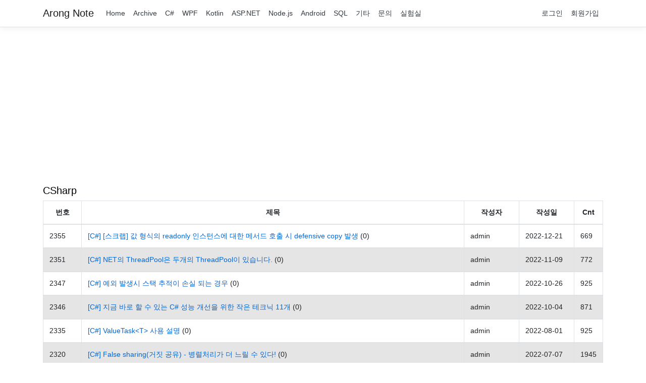

--- FILE ---
content_type: text/html; charset=utf-8
request_url: https://arong.info/List/List/CSharp?id=3
body_size: 11462
content:
<!DOCTYPE html>
<html lang="en">
<head>
    <meta charset="utf-8" />
    <meta name="viewport" content="width=device-width, initial-scale=1.0" />
    <meta name="google-site-verification" content="s-yeewqB6jKXAHMnythr_SzXSbl9kd3ekKg_qTSaz00" />
    <title>List - Arong note</title>
    <link rel="stylesheet" href="/lib/bootstrap/dist/css/bootstrap.min.css" />
    <link rel="stylesheet" href="/css/site.css" />
    <link rel="stylesheet" href="/css/editorjs.css">
    <script src="/js/json-preview.js"></script>

    <script async src="https://pagead2.googlesyndication.com/pagead/js/adsbygoogle.js?client=ca-pub-7909104591542985"
     crossorigin="anonymous"></script>

    <!-- include summernote css-->
    <link href="https://cdnjs.cloudflare.com/ajax/libs/summernote/0.8.12/summernote-bs4.css" rel="stylesheet">
</head>
<body>
    <header>
        <nav class="navbar navbar-expand-sm navbar-toggleable-sm navbar-light bg-white border-bottom box-shadow mb-3">
            <div class="container">
                <a class="navbar-brand" href="/">Arong Note</a>
                <button class="navbar-toggler" type="button" data-toggle="collapse" data-target=".navbar-collapse" aria-controls="navbarSupportedContent"
                        aria-expanded="false" aria-label="Toggle navigation">
                    <span class="navbar-toggler-icon"></span>
                </button>
                <div class="navbar-collapse collapse d-sm-inline-flex flex-sm-row-reverse">
                    <ul class="navbar-nav flex-grow-1">
                        <li class="nav-item">
                            <a class="nav-link text-dark" href="/">Home</a>
                        </li>

                        <li class="nav-item">
                            <a class="nav-link text-dark" href="/Archive/Articles">Archive</a>
                        </li>

                        <li class="nav-item">
                            <a class="nav-link text-dark" href="/List/Kind/CSharp">C#</a>
                        </li>

                        <li class="nav-item">
                            <a class="nav-link text-dark" href="/List/Kind/WPF">WPF</a>
                        </li>

                        <li class="nav-item">
                            <a class="nav-link text-dark" href="/List/Kind/Kotlin">Kotlin</a>
                        </li>

                        <li class="nav-item">
                            <a class="nav-link text-dark" href="/List/Kind/AspNet">ASP.NET</a>
                        </li>

                        <li class="nav-item">
                            <a class="nav-link text-dark" href="/List/Kind/Node.js">Node.js</a>
                        </li>

                        <li class="nav-item">
                            <a class="nav-link text-dark" href="/List/Kind/Android">Android</a>
                        </li>

                        <li class="nav-item">
                            <a class="nav-link text-dark" href="/List/Kind/SQL">SQL</a>
                        </li>

                        <li class="nav-item">
                            <a class="nav-link text-dark" href="/List/Kind/Etc">기타</a>
                        </li>


                        <li class="nav-item">
                            <a class="nav-link text-dark" href="/List/Kind/Guest">문의</a>
                        </li>

                        <li class="nav-item">
                            <a class="nav-link text-dark" href="/Lab">실험실</a>
                        </li>
                    </ul>
                </div>

                <div class="nav navbar-nav navbar-light">
                    <ul class="navbar-nav flex-grow-1">
                                <a class="nav-link text-dark" href="/Account/Login">로그인</a>
                                <a class="nav-link text-dark" href="/Account/Register">회원가입</a>
                    </ul>
                </div>
            </div>
        </nav>
    </header>
    <div class="container">
        <main role="main" class="pb-3">
            


<h5>CSharp</h5>

<table class="table table-bordered">
    <thead class="text-center">
        <tr>
            <th style="width: 7%">번호</th>
            <th style="width: 70%">제목</th>
            <th style="width: 10%">작성자</th>
            <th style="width: 10%">작성일</th>
            <th style="width: 10%">Cnt</th>
        </tr>
    </thead>
        <tbody>
            <tr style="background-color:#FFFFFF;">
                <td>2355</td>
                        <td><a href="/List/ContentsView/2355">[C#] [스크랩] 값 형식의 readonly 인스턴스에 대한 메서드 호출 시 defensive copy 발생</a> (0)</td>
                <td>admin</td>
                <td>2022-12-21</td>
                <td>669</td>
            </tr>
        </tbody>
        <tbody>
            <tr style="background-color:#E5E5E5;">
                <td>2351</td>
                        <td><a href="/List/ContentsView/2351">[C#] NET의 ThreadPool은 두개의 ThreadPool이 있습니다.</a> (0)</td>
                <td>admin</td>
                <td>2022-11-09</td>
                <td>772</td>
            </tr>
        </tbody>
        <tbody>
            <tr style="background-color:#FFFFFF;">
                <td>2347</td>
                        <td><a href="/List/ContentsView/2347">[C#] 예외 발생시 스택 추적이 손실 되는 경우</a> (0)</td>
                <td>admin</td>
                <td>2022-10-26</td>
                <td>925</td>
            </tr>
        </tbody>
        <tbody>
            <tr style="background-color:#E5E5E5;">
                <td>2346</td>
                        <td><a href="/List/ContentsView/2346">[C#] 지금 바로 할 수 있는 C# 성능 개선을 위한 작은 테크닉 11개</a> (0)</td>
                <td>admin</td>
                <td>2022-10-04</td>
                <td>871</td>
            </tr>
        </tbody>
        <tbody>
            <tr style="background-color:#FFFFFF;">
                <td>2335</td>
                        <td><a href="/List/ContentsView/2335">[C#] ValueTask&lt;T&gt; 사용 설명</a> (0)</td>
                <td>admin</td>
                <td>2022-08-01</td>
                <td>925</td>
            </tr>
        </tbody>
        <tbody>
            <tr style="background-color:#E5E5E5;">
                <td>2320</td>
                        <td><a href="/List/ContentsView/2320">[C#] False sharing(거짓 공유) - 병렬처리가 더 느릴 수 있다!</a> (0)</td>
                <td>admin</td>
                <td>2022-07-07</td>
                <td>1945</td>
            </tr>
        </tbody>
        <tbody>
            <tr style="background-color:#FFFFFF;">
                <td>2319</td>
                        <td><a href="/List/ContentsView/2319">[C#] Lock-Free, Interlocked 사용 (CAS)</a> (0)</td>
                <td>admin</td>
                <td>2022-07-06</td>
                <td>1929</td>
            </tr>
        </tbody>
        <tbody>
            <tr style="background-color:#E5E5E5;">
                <td>2318</td>
                        <td><a href="/List/ContentsView/2318">[C#] 동기화 설명 및 Volatile 동기화</a> (0)</td>
                <td>admin</td>
                <td>2022-07-06</td>
                <td>1709</td>
            </tr>
        </tbody>
        <tbody>
            <tr style="background-color:#FFFFFF;">
                <td>2309</td>
                        <td><a href="/List/ContentsView/2309">[C#] IAsyncEnumerable 비동기 스트림</a> (0)</td>
                <td>admin</td>
                <td>2022-04-01</td>
                <td>2122</td>
            </tr>
        </tbody>
        <tbody>
            <tr style="background-color:#E5E5E5;">
                <td>2308</td>
                        <td><a href="/List/ContentsView/2308">[C#] 참조 로컬과 참조 반환</a> (0)</td>
                <td>admin</td>
                <td>2022-04-01</td>
                <td>891</td>
            </tr>
        </tbody>
</table>

<div class="card-footer">
    <div class="pagination">
                <li class="page-item ">
                    <a class="page-link" href="/List/List/CSharp?id=1">1</a>
                </li>
                <li class="page-item ">
                    <a class="page-link" href="/List/List/CSharp?id=2">2</a>
                </li>
                <li class="page-item active">
                    <a class="page-link" href="/List/List/CSharp?id=3">3</a>
                </li>
                <li class="page-item ">
                    <a class="page-link" href="/List/List/CSharp?id=4">4</a>
                </li>
                <li class="page-item ">
                    <a class="page-link" href="/List/List/CSharp?id=5">5</a>
                </li>
                <li class="page-item ">
                    <a class="page-link" href="/List/List/CSharp?id=6">6</a>
                </li>
                <li class="page-item ">
                    <a class="page-link" href="/List/List/CSharp?id=7">7</a>
                </li>
                <li class="page-item ">
                    <a class="page-link" href="/List/List/CSharp?id=8">8</a>
                </li>
                <li class="page-item ">
                    <a class="page-link" href="/List/List/CSharp?id=9">9</a>
                </li>
                <li class="page-item ">
                    <a class="page-link" href="/List/List/CSharp?id=10">10</a>
                </li>
        &nbsp;&nbsp;&nbsp;&nbsp;
        <a class="btn btn-warning" href="/List/Add?noteKindId=1">게시물 작성</a>
    </div>

    <br/>

    <div>
        <form class="table-hover" id="form" method="get" action="/List/List/CSharp?kindNo=CSharp">
            <div class="form-group">
                <select id="SearchType" name="SearchType">
                    <option value="User">아이디</option>
                    <option value="Contents">제목/내용</option>
                    <option value="Authorship">출처</option>
                </select>
                <input type="text" style="width: 30%" placeholder="검색어" id="SearchKeyword" name="SearchKeyword" value="" />
                <button type="submit" class="btn btn-info">검색</button>
            </div>
        </form>
    </div>
</div>
        </main>
    </div>

    <div>
        <script async src="https://pagead2.googlesyndication.com/pagead/js/adsbygoogle.js?client=ca-pub-7909104591542985"
     crossorigin="anonymous"></script>
    </div>

    <footer class="border-top footer text-muted">
        <div class="container">
            &copy; 2020 - Arong Note
        </div>
    </footer>

    <script src="/lib/jquery/dist/jquery.min.js"></script>
    <script src="/lib/bootstrap/dist/js/bootstrap.bundle.min.js"></script>
    <script src="/js/site.js?v=4q1jwFhaPaZgr8WAUSrux6hAuh0XDg9kPS3xIVq36I0"></script>

    <!-- include summernote js-->
    <script src="https://cdnjs.cloudflare.com/ajax/libs/summernote/0.8.12/summernote-bs4.js"></script>
    <script src="https://cdnjs.cloudflare.com/ajax/libs/summernote/0.8.12/lang/summernote-ko-KR.js"></script>

    
</body>
</html>


--- FILE ---
content_type: text/html; charset=utf-8
request_url: https://www.google.com/recaptcha/api2/aframe
body_size: 268
content:
<!DOCTYPE HTML><html><head><meta http-equiv="content-type" content="text/html; charset=UTF-8"></head><body><script nonce="wGCNDLcxHPfAkxv82VyVbA">/** Anti-fraud and anti-abuse applications only. See google.com/recaptcha */ try{var clients={'sodar':'https://pagead2.googlesyndication.com/pagead/sodar?'};window.addEventListener("message",function(a){try{if(a.source===window.parent){var b=JSON.parse(a.data);var c=clients[b['id']];if(c){var d=document.createElement('img');d.src=c+b['params']+'&rc='+(localStorage.getItem("rc::a")?sessionStorage.getItem("rc::b"):"");window.document.body.appendChild(d);sessionStorage.setItem("rc::e",parseInt(sessionStorage.getItem("rc::e")||0)+1);localStorage.setItem("rc::h",'1768680630174');}}}catch(b){}});window.parent.postMessage("_grecaptcha_ready", "*");}catch(b){}</script></body></html>

--- FILE ---
content_type: text/css
request_url: https://arong.info/css/editorjs.css
body_size: 8179
content:
/**
 * Styles for the example page
 */

:root {
    --color-bg-main: #fff;
    --color-border-light: #E8E8EB;
    --color-text-main: #000;
}

.dark-mode {
    --color-border-light: rgba(255, 255, 255,.08);
    --color-bg-main: #1c1e24;
    --color-text-main: #737886;
}


body {
    font-family: -apple-system, BlinkMacSystemFont, "Segoe UI", "Roboto", "Oxygen", "Ubuntu", "Cantarell", "Fira Sans", "Droid Sans", "Helvetica Neue", sans-serif;
    font-size: 14px;
    line-height: 1.5em;
    margin: 0;
    background: var(--color-bg-main);
    color: var(--color-text-main);
}

.ce-example {
    font-size: 16.2px;
}

.ce-example__header {
    border-bottom: 1px solid var(--color-border-light);
    height: 50px;
    line-height: 50px;
    display: flex;
    padding: 0 30px;
    margin-bottom: 30px;
    flex-wrap: wrap;
}

    .ce-example__header a {
        color: inherit;
        text-decoration: none;
    }

.ce-example__header-logo {
    font-weight: bold;
}

.ce-example__header-menu {
    margin-left: auto;
}

@media all and (max-width: 730px) {
    .ce-example__header-menu {
        margin-left: 0;
        margin-top: 10px;
        flex-basis: 100%;
        font-size: 14px;
    }
}

.ce-example__header-menu a {
    margin-left: 20px;
}

@media all and (max-width: 730px) {
    .ce-example__header-menu a {
        margin-left: 0;
        margin-right: 15px;
    }
}

.ce-example__content {
    max-width: 1100px;
    margin: 0 auto;
    -webkit-font-smoothing: antialiased;
    -moz-osx-font-smoothing: grayscale;
}

.thin-mode .ce-example__content {
    max-width: 500px;
    border-left: 1px solid #eee;
    border-right: 1px solid #eee;
    padding: 0 15px;
}

.ce-example__output {
    background: #1B202B;
    overflow-x: auto;
    padding: 0 30px 80px;
}

.ce-example__output-content {
    max-width: 650px;
    margin: 30px auto;
    color: #ABADC3;
    font-family: 'PT Mono', Menlo, Monaco, Consolas, Courier New, monospace;
    font-size: 13.3px;
}

    .ce-example__output-content:empty {
        display: none;
    }

.ce-example__button {
    display: block;
    margin: 50px auto;
    max-width: 180px;
    background: #4A9DF8;
    padding: 17px 30px;
    box-shadow: 0 22px 18px -4px rgba(137, 207, 255, 0.77);
    transition: all 150ms ease;
    cursor: pointer;
    border-radius: 31px;
    color: #fff;
    font-family: 'PT Mono', Menlo, Monaco, Consolas, Courier New, monospace;
    text-align: center;
}

    .ce-example__button:hover {
        background: #3D8DE5;
        transform: translateY(2px);
        box-shadow: 0 20px 15px -4px rgba(137, 207, 255, 0.77);
    }

.ce-example__output-footer {
    padding: 30px 0;
    font-size: 14.2px;
    letter-spacing: 0.3px;
    text-align: center;
}

    .ce-example__output-footer a {
        color: #fff;
        text-decoration: none;
    }

.ce-example__statusbar {
    display: flex;
    align-items: center;
    position: fixed;
    bottom: 0;
    right: 0;
    left: 0;
    background: var(--color-bg-main);
    border-radius: 8px 8px 0 0;
    border-top: 1px solid var(--color-border-light);
    box-shadow: 0 2px 6px var(--color-border-light);
    font-size: 13px;
    padding: 8px 15px;
    z-index: 1;
    user-select: none;
}

@media (max-width: 768px) {
    .ce-example__statusbar {
        display: none;
    }
}

.ce-example__statusbar-item:not(:last-of-type)::after {
    content: '|';
    color: #ddd;
    margin: 0 15px 0 12px;
}

.ce-example__statusbar-item--right {
    margin-left: auto;
}

.ce-example__statusbar-button {
    display: inline-block;
    padding: 3px 12px;
    transition: all 150ms ease;
    cursor: pointer;
    border-radius: 31px;
    background: #eff1f4;
    text-align: center;
    user-select: none;
}

    .ce-example__statusbar-button:hover {
        background: #e0e4eb;
    }

.ce-example__statusbar-button-primary {
    background: #4A9DF8;
    color: #fff;
    box-shadow: 0 7px 8px -4px rgba(137, 207, 255, 0.77);
    font-family: 'PT Mono', Menlo, Monaco, Consolas, Courier New, monospace;
}

.ce-example__statusbar {
    --toggler-size: 20px;
}

.ce-example__statusbar-toggler {
    position: relative;
    background: #7b8799;
    border-radius: 20px;
    padding: 2px;
    width: calc(var(--toggler-size) * 2.2);
    cursor: pointer;
    user-select: none;
}

    .ce-example__statusbar-toggler::before {
        display: block;
        content: '';
        width: var(--toggler-size);
        height: var(--toggler-size);
        background: #fff;
        border-radius: 50%;
        transition: transform 100ms ease-in;
    }

    .ce-example__statusbar-toggler::after {
        --moon-size: calc(var(--toggler-size) * 0.5);
        content: '';
        position: absolute;
        top: 5px;
        right: 5px;
        height: var(--moon-size);
        width: var(--moon-size);
        box-shadow: calc(var(--moon-size) * 0.25 * -1) calc(var(--moon-size) * 0.18) 0 calc(var(--moon-size) * 0.05) white;
        border-radius: 50%;
    }

@media all and (max-width: 730px) {
    .ce-example__header,
    .ce-example__content {
        padding: 0 20px;
    }
}

/**
 * JSON highlighter
 */
.sc_attr {
    color: rgb(148, 162, 192);
}

.sc_key {
    color: rgb(190, 213, 255);
}

.sc_toolname {
    color: rgb(15, 205, 251);
}

.sc_tag {
    color: rgb(4, 131, 216);
}

.sc_bool {
    color: rgb(247, 60, 173);
}

.ce-example .ce-block:first-of-type h1.ce-header {
    font-size: 50px;
}

.ce-example-multiple {
    display: grid;
    grid-template-columns: calc(50% - 15px) calc(50% - 15px);
    gap: 30px;
    padding: 30px;
}

    .ce-example-multiple > div {
        background: #fff;
        border-radius: 7px;
        padding: 30px;
    }

.show-block-boundaries .ce-block {
    box-shadow: inset 0 0 0 1px #eff2f5;
}

.show-block-boundaries .ce-block__content {
    box-shadow: 0 0 0 1px rgba(224, 231, 241, 0.61) inset;
}

.show-block-boundaries #showBlocksBoundariesButton span,
.thin-mode #enableThinModeButton span {
    font-size: 0;
    vertical-align: bottom;
}

    .show-block-boundaries #showBlocksBoundariesButton span::before,
    .thin-mode #enableThinModeButton span::before {
        content: attr(data-toggled-text);
        display: inline;
        font-size: 13px;
    }



/**
 * Dark theme overrides
 */
.dark-mode img {
    opacity: 0.5;
}

.dark-mode .cdx-simple-image__picture--with-border,
.dark-mode .cdx-input {
    border-color: var(--color-border-light);
}

.dark-mode .ce-example__button {
    box-shadow: 0 24px 18px -14px rgba(4, 154, 255, 0.24);
}

.dark-mode .ce-example__output {
    background-color: #17191f;
}

.dark-mode .inline-code {
    background-color: rgba(53, 56, 68, 0.62);
    color: #727683;
}

.dark-mode a {
    color: #959ba8;
}

.dark-mode .ce-example__statusbar-toggler,
.dark-mode .ce-example__statusbar-button {
    background-color: #343842;
}

    .dark-mode .ce-example__statusbar-toggler::before {
        transform: translateX(calc(var(--toggler-size) * 2.2 - var(--toggler-size)));
    }

    .dark-mode .ce-example__statusbar-toggler::after {
        content: '*';
        right: auto;
        left: 6px;
        top: 7px;
        color: #fff;
        box-shadow: none;
        font-size: 32px;
    }

.dark-mode.show-block-boundaries .ce-block,
.dark-mode.show-block-boundaries .ce-block__content {
    box-shadow: 0 0 0 1px rgba(128, 144, 159, 0.09) inset;
}

.dark-mode.thin-mode .ce-example__content {
    border-color: var(--color-border-light);
}

.dark-mode .ce-example__statusbar-item:not(:last-of-type)::after {
    color: var(--color-border-light);
}

.dark-mode .ce-block--selected .ce-block__content,
.dark-mode ::selection {
    background-color: rgba(57, 68, 84, 0.57);
}

.dark-mode .ce-toolbox__button,
.dark-mode .ce-toolbar__settings-btn,
.dark-mode .ce-toolbar__plus {
    color: inherit;
}

.dark-mode .ce-stub {
    opacity: 0.3;
}


--- FILE ---
content_type: application/javascript
request_url: https://arong.info/js/json-preview.js
body_size: 1519
content:
/**
 * Module to compose output JSON preview
 */
const cPreview = (function (module) {
    /**
     * Shows JSON in pretty preview
     * @param {object} output - what to show
     * @param {Element} holder - where to show
     */
    module.show = function (output, holder) {
        /** Make JSON pretty */
        output = JSON.stringify(output, null, 4);
        /** Encode HTML entities */
        output = encodeHTMLEntities(output);
        /** Stylize! */
        output = stylize(output);
        holder.innerHTML = output;
    };

    /**
     * Converts '>', '<', '&' symbols to entities
     */
    function encodeHTMLEntities(string) {
        return string.replace(/&/g, '&amp;').replace(/</g, '&lt;').replace(/>/g, '&gt;');
    }

    /**
     * Some styling magic
     */
    function stylize(string) {
        /** Stylize JSON keys */
        string = string.replace(/"(\w+)"\s?:/g, '"<span class=sc_key>$1</span>" :');
        /** Stylize tool names */
        string = string.replace(/"(paragraph|quote|list|header|link|code|image|delimiter|raw|checklist|table|embed|warning)"/g, '"<span class=sc_toolname>$1</span>"');
        /** Stylize HTML tags */
        string = string.replace(/(&lt;[\/a-z]+(&gt;)?)/gi, '<span class=sc_tag>$1</span>');
        /** Stylize strings */
        string = string.replace(/"([^"]+)"/gi, '"<span class=sc_attr>$1</span>"');
        /** Boolean/Null */
        string = string.replace(/\b(true|false|null)\b/gi, '<span class=sc_bool>$1</span>');
        return string;
    }

    return module;
})({});